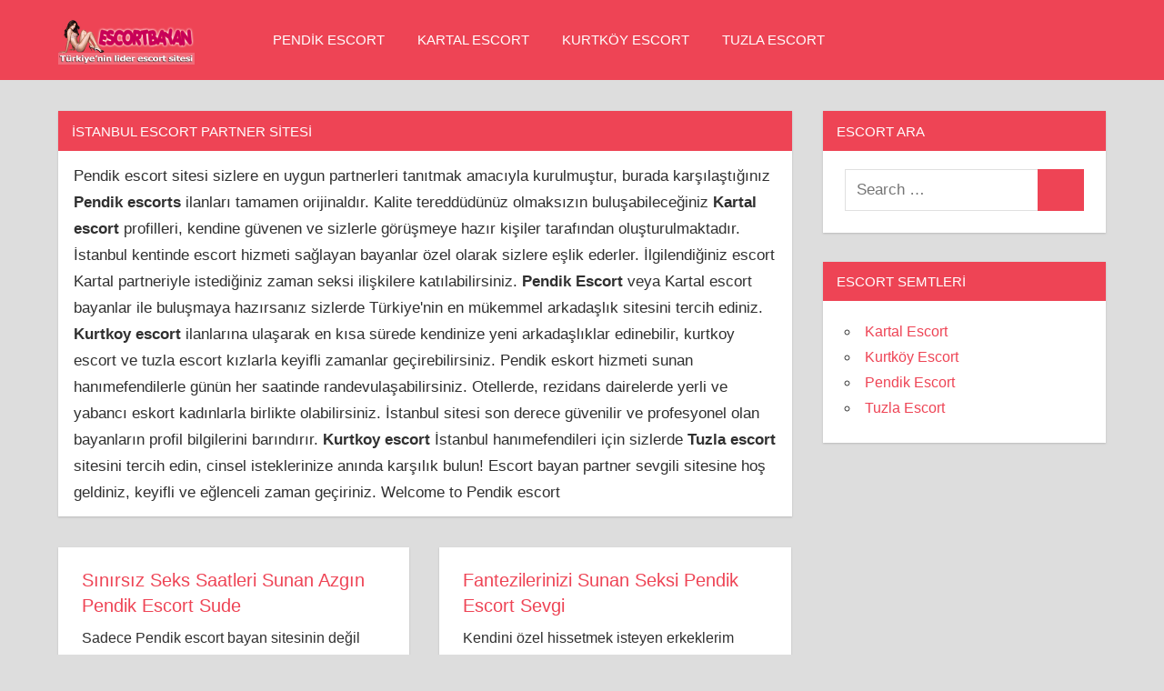

--- FILE ---
content_type: text/html; charset=UTF-8
request_url: http://haz.escortgsm.com/
body_size: 10543
content:
<!DOCTYPE html>
<html dir="ltr" lang="tr"
	prefix="og: https://ogp.me/ns#" >

<head>
<meta charset="UTF-8">
<meta name="viewport" content="width=device-width, initial-scale=1">
<link rel="profile" href="http://gmpg.org/xfn/11">
<link rel="pingback" href="http://www.escortgsm.com/xmlrpc.php">

<title>Pendik Escort • Kartal Escort • Kurtköy Escort • Tuzla Escort</title>

		<!-- All in One SEO 4.2.9 - aioseo.com -->
		<meta name="description" content="Pendik escort bayan kartal escort çıtırları güzel kurtkoy escort kızları ve tuzla escort vip bayan sitesi." />
		<meta name="robots" content="max-image-preview:large" />
		<link rel="canonical" href="https://www.escortgsm.com/" />
		<link rel="next" href="https://www.escortgsm.com/page/2/" />
		<meta name="generator" content="All in One SEO (AIOSEO) 4.2.9 " />
		<meta property="og:locale" content="tr_TR" />
		<meta property="og:site_name" content="istanbul escort •" />
		<meta property="og:type" content="website" />
		<meta property="og:title" content="Pendik Escort • Kartal Escort • Kurtköy Escort • Tuzla Escort" />
		<meta property="og:description" content="Pendik escort bayan kartal escort çıtırları güzel kurtkoy escort kızları ve tuzla escort vip bayan sitesi." />
		<meta property="og:url" content="https://www.escortgsm.com/" />
		<meta name="twitter:card" content="summary" />
		<meta name="twitter:site" content="@escortgsm" />
		<meta name="twitter:title" content="Pendik Escort • Kartal Escort • Kurtköy Escort • Tuzla Escort" />
		<meta name="twitter:description" content="Pendik escort bayan kartal escort çıtırları güzel kurtkoy escort kızları ve tuzla escort vip bayan sitesi." />
		<meta name="google" content="nositelinkssearchbox" />
		<script type="application/ld+json" class="aioseo-schema">
			{"@context":"https:\/\/schema.org","@graph":[{"@type":"BreadcrumbList","@id":"https:\/\/www.escortgsm.com\/#breadcrumblist","itemListElement":[{"@type":"ListItem","@id":"https:\/\/www.escortgsm.com\/#listItem","position":1,"item":{"@type":"WebPage","@id":"https:\/\/www.escortgsm.com\/","name":"Ev","description":"Pendik escort bayan kartal escort \u00e7\u0131t\u0131rlar\u0131 g\u00fczel kurtkoy escort k\u0131zlar\u0131 ve tuzla escort vip bayan sitesi.","url":"https:\/\/www.escortgsm.com\/"}}]},{"@type":"CollectionPage","@id":"https:\/\/www.escortgsm.com\/#collectionpage","url":"https:\/\/www.escortgsm.com\/","name":"Pendik Escort \u2022 Kartal Escort \u2022 Kurtk\u00f6y Escort \u2022 Tuzla Escort","description":"Pendik escort bayan kartal escort \u00e7\u0131t\u0131rlar\u0131 g\u00fczel kurtkoy escort k\u0131zlar\u0131 ve tuzla escort vip bayan sitesi.","inLanguage":"tr-TR","isPartOf":{"@id":"https:\/\/www.escortgsm.com\/#website"},"breadcrumb":{"@id":"https:\/\/www.escortgsm.com\/#breadcrumblist"},"about":{"@id":"https:\/\/www.escortgsm.com\/#organization"}},{"@type":"Organization","@id":"https:\/\/www.escortgsm.com\/#organization","name":"Escort Bayan","url":"https:\/\/www.escortgsm.com\/","logo":{"@type":"ImageObject","url":"https:\/\/www.escortgsm.com\/wp-content\/uploads\/2023\/01\/escortbayan.png","@id":"https:\/\/www.escortgsm.com\/#organizationLogo","width":300,"height":100},"image":{"@id":"https:\/\/www.escortgsm.com\/#organizationLogo"},"sameAs":["https:\/\/facebook.com\/escortgsm","https:\/\/twitter.com\/escortgsm","https:\/\/instagram.com\/escortgsm","https:\/\/pinterest.com\/escortgsm","https:\/\/youtube.com\/escortgsm","https:\/\/linkedin.com\/in\/escortgsm","https:\/\/tumblr.com\/escortgsm","https:\/\/yelp.com\/biz\/escortgsm","https:\/\/soundcloud.com\/escortgsm","https:\/\/en.wikipedia.org\/wiki\/escortgsm","https:\/\/myspace.com\/escortgsm"]},{"@type":"WebSite","@id":"https:\/\/www.escortgsm.com\/#website","url":"https:\/\/www.escortgsm.com\/","name":"Escort Bayan","inLanguage":"tr-TR","publisher":{"@id":"https:\/\/www.escortgsm.com\/#organization"}}]}
		</script>
		<!-- All in One SEO -->

<link rel='dns-prefetch' href='//www.escortgsm.com' />
<link rel="alternate" type="application/rss+xml" title="istanbul escort &raquo; beslemesi" href="https://www.escortgsm.com/feed/" />
<link rel="alternate" type="application/rss+xml" title="istanbul escort &raquo; yorum beslemesi" href="https://www.escortgsm.com/comments/feed/" />
<script type="text/javascript">
window._wpemojiSettings = {"baseUrl":"https:\/\/s.w.org\/images\/core\/emoji\/14.0.0\/72x72\/","ext":".png","svgUrl":"https:\/\/s.w.org\/images\/core\/emoji\/14.0.0\/svg\/","svgExt":".svg","source":{"concatemoji":"http:\/\/www.escortgsm.com\/wp-includes\/js\/wp-emoji-release.min.js?ver=6.1.9"}};
/*! This file is auto-generated */
!function(e,a,t){var n,r,o,i=a.createElement("canvas"),p=i.getContext&&i.getContext("2d");function s(e,t){var a=String.fromCharCode,e=(p.clearRect(0,0,i.width,i.height),p.fillText(a.apply(this,e),0,0),i.toDataURL());return p.clearRect(0,0,i.width,i.height),p.fillText(a.apply(this,t),0,0),e===i.toDataURL()}function c(e){var t=a.createElement("script");t.src=e,t.defer=t.type="text/javascript",a.getElementsByTagName("head")[0].appendChild(t)}for(o=Array("flag","emoji"),t.supports={everything:!0,everythingExceptFlag:!0},r=0;r<o.length;r++)t.supports[o[r]]=function(e){if(p&&p.fillText)switch(p.textBaseline="top",p.font="600 32px Arial",e){case"flag":return s([127987,65039,8205,9895,65039],[127987,65039,8203,9895,65039])?!1:!s([55356,56826,55356,56819],[55356,56826,8203,55356,56819])&&!s([55356,57332,56128,56423,56128,56418,56128,56421,56128,56430,56128,56423,56128,56447],[55356,57332,8203,56128,56423,8203,56128,56418,8203,56128,56421,8203,56128,56430,8203,56128,56423,8203,56128,56447]);case"emoji":return!s([129777,127995,8205,129778,127999],[129777,127995,8203,129778,127999])}return!1}(o[r]),t.supports.everything=t.supports.everything&&t.supports[o[r]],"flag"!==o[r]&&(t.supports.everythingExceptFlag=t.supports.everythingExceptFlag&&t.supports[o[r]]);t.supports.everythingExceptFlag=t.supports.everythingExceptFlag&&!t.supports.flag,t.DOMReady=!1,t.readyCallback=function(){t.DOMReady=!0},t.supports.everything||(n=function(){t.readyCallback()},a.addEventListener?(a.addEventListener("DOMContentLoaded",n,!1),e.addEventListener("load",n,!1)):(e.attachEvent("onload",n),a.attachEvent("onreadystatechange",function(){"complete"===a.readyState&&t.readyCallback()})),(e=t.source||{}).concatemoji?c(e.concatemoji):e.wpemoji&&e.twemoji&&(c(e.twemoji),c(e.wpemoji)))}(window,document,window._wpemojiSettings);
</script>
<style type="text/css">
img.wp-smiley,
img.emoji {
	display: inline !important;
	border: none !important;
	box-shadow: none !important;
	height: 1em !important;
	width: 1em !important;
	margin: 0 0.07em !important;
	vertical-align: -0.1em !important;
	background: none !important;
	padding: 0 !important;
}
</style>
	<link rel='stylesheet' id='napoli-theme-fonts-css' href='http://www.escortgsm.com/wp-content/fonts/5d82bc6be511ce8a2b0a181540bb7801.css?ver=20201110' type='text/css' media='all' />
<link rel='stylesheet' id='wp-block-library-css' href='http://www.escortgsm.com/wp-includes/css/dist/block-library/style.min.css?ver=6.1.9' type='text/css' media='all' />
<link rel='stylesheet' id='classic-theme-styles-css' href='http://www.escortgsm.com/wp-includes/css/classic-themes.min.css?ver=1' type='text/css' media='all' />
<style id='global-styles-inline-css' type='text/css'>
body{--wp--preset--color--black: #000000;--wp--preset--color--cyan-bluish-gray: #abb8c3;--wp--preset--color--white: #ffffff;--wp--preset--color--pale-pink: #f78da7;--wp--preset--color--vivid-red: #cf2e2e;--wp--preset--color--luminous-vivid-orange: #ff6900;--wp--preset--color--luminous-vivid-amber: #fcb900;--wp--preset--color--light-green-cyan: #7bdcb5;--wp--preset--color--vivid-green-cyan: #00d084;--wp--preset--color--pale-cyan-blue: #8ed1fc;--wp--preset--color--vivid-cyan-blue: #0693e3;--wp--preset--color--vivid-purple: #9b51e0;--wp--preset--color--primary: #ee4455;--wp--preset--color--secondary: #d52b3c;--wp--preset--color--tertiary: #bb1122;--wp--preset--color--accent: #4466ee;--wp--preset--color--highlight: #eee644;--wp--preset--color--light-gray: #e0e0e0;--wp--preset--color--gray: #999999;--wp--preset--color--dark-gray: #303030;--wp--preset--gradient--vivid-cyan-blue-to-vivid-purple: linear-gradient(135deg,rgba(6,147,227,1) 0%,rgb(155,81,224) 100%);--wp--preset--gradient--light-green-cyan-to-vivid-green-cyan: linear-gradient(135deg,rgb(122,220,180) 0%,rgb(0,208,130) 100%);--wp--preset--gradient--luminous-vivid-amber-to-luminous-vivid-orange: linear-gradient(135deg,rgba(252,185,0,1) 0%,rgba(255,105,0,1) 100%);--wp--preset--gradient--luminous-vivid-orange-to-vivid-red: linear-gradient(135deg,rgba(255,105,0,1) 0%,rgb(207,46,46) 100%);--wp--preset--gradient--very-light-gray-to-cyan-bluish-gray: linear-gradient(135deg,rgb(238,238,238) 0%,rgb(169,184,195) 100%);--wp--preset--gradient--cool-to-warm-spectrum: linear-gradient(135deg,rgb(74,234,220) 0%,rgb(151,120,209) 20%,rgb(207,42,186) 40%,rgb(238,44,130) 60%,rgb(251,105,98) 80%,rgb(254,248,76) 100%);--wp--preset--gradient--blush-light-purple: linear-gradient(135deg,rgb(255,206,236) 0%,rgb(152,150,240) 100%);--wp--preset--gradient--blush-bordeaux: linear-gradient(135deg,rgb(254,205,165) 0%,rgb(254,45,45) 50%,rgb(107,0,62) 100%);--wp--preset--gradient--luminous-dusk: linear-gradient(135deg,rgb(255,203,112) 0%,rgb(199,81,192) 50%,rgb(65,88,208) 100%);--wp--preset--gradient--pale-ocean: linear-gradient(135deg,rgb(255,245,203) 0%,rgb(182,227,212) 50%,rgb(51,167,181) 100%);--wp--preset--gradient--electric-grass: linear-gradient(135deg,rgb(202,248,128) 0%,rgb(113,206,126) 100%);--wp--preset--gradient--midnight: linear-gradient(135deg,rgb(2,3,129) 0%,rgb(40,116,252) 100%);--wp--preset--duotone--dark-grayscale: url('#wp-duotone-dark-grayscale');--wp--preset--duotone--grayscale: url('#wp-duotone-grayscale');--wp--preset--duotone--purple-yellow: url('#wp-duotone-purple-yellow');--wp--preset--duotone--blue-red: url('#wp-duotone-blue-red');--wp--preset--duotone--midnight: url('#wp-duotone-midnight');--wp--preset--duotone--magenta-yellow: url('#wp-duotone-magenta-yellow');--wp--preset--duotone--purple-green: url('#wp-duotone-purple-green');--wp--preset--duotone--blue-orange: url('#wp-duotone-blue-orange');--wp--preset--font-size--small: 13px;--wp--preset--font-size--medium: 20px;--wp--preset--font-size--large: 36px;--wp--preset--font-size--x-large: 42px;--wp--preset--spacing--20: 0.44rem;--wp--preset--spacing--30: 0.67rem;--wp--preset--spacing--40: 1rem;--wp--preset--spacing--50: 1.5rem;--wp--preset--spacing--60: 2.25rem;--wp--preset--spacing--70: 3.38rem;--wp--preset--spacing--80: 5.06rem;}:where(.is-layout-flex){gap: 0.5em;}body .is-layout-flow > .alignleft{float: left;margin-inline-start: 0;margin-inline-end: 2em;}body .is-layout-flow > .alignright{float: right;margin-inline-start: 2em;margin-inline-end: 0;}body .is-layout-flow > .aligncenter{margin-left: auto !important;margin-right: auto !important;}body .is-layout-constrained > .alignleft{float: left;margin-inline-start: 0;margin-inline-end: 2em;}body .is-layout-constrained > .alignright{float: right;margin-inline-start: 2em;margin-inline-end: 0;}body .is-layout-constrained > .aligncenter{margin-left: auto !important;margin-right: auto !important;}body .is-layout-constrained > :where(:not(.alignleft):not(.alignright):not(.alignfull)){max-width: var(--wp--style--global--content-size);margin-left: auto !important;margin-right: auto !important;}body .is-layout-constrained > .alignwide{max-width: var(--wp--style--global--wide-size);}body .is-layout-flex{display: flex;}body .is-layout-flex{flex-wrap: wrap;align-items: center;}body .is-layout-flex > *{margin: 0;}:where(.wp-block-columns.is-layout-flex){gap: 2em;}.has-black-color{color: var(--wp--preset--color--black) !important;}.has-cyan-bluish-gray-color{color: var(--wp--preset--color--cyan-bluish-gray) !important;}.has-white-color{color: var(--wp--preset--color--white) !important;}.has-pale-pink-color{color: var(--wp--preset--color--pale-pink) !important;}.has-vivid-red-color{color: var(--wp--preset--color--vivid-red) !important;}.has-luminous-vivid-orange-color{color: var(--wp--preset--color--luminous-vivid-orange) !important;}.has-luminous-vivid-amber-color{color: var(--wp--preset--color--luminous-vivid-amber) !important;}.has-light-green-cyan-color{color: var(--wp--preset--color--light-green-cyan) !important;}.has-vivid-green-cyan-color{color: var(--wp--preset--color--vivid-green-cyan) !important;}.has-pale-cyan-blue-color{color: var(--wp--preset--color--pale-cyan-blue) !important;}.has-vivid-cyan-blue-color{color: var(--wp--preset--color--vivid-cyan-blue) !important;}.has-vivid-purple-color{color: var(--wp--preset--color--vivid-purple) !important;}.has-black-background-color{background-color: var(--wp--preset--color--black) !important;}.has-cyan-bluish-gray-background-color{background-color: var(--wp--preset--color--cyan-bluish-gray) !important;}.has-white-background-color{background-color: var(--wp--preset--color--white) !important;}.has-pale-pink-background-color{background-color: var(--wp--preset--color--pale-pink) !important;}.has-vivid-red-background-color{background-color: var(--wp--preset--color--vivid-red) !important;}.has-luminous-vivid-orange-background-color{background-color: var(--wp--preset--color--luminous-vivid-orange) !important;}.has-luminous-vivid-amber-background-color{background-color: var(--wp--preset--color--luminous-vivid-amber) !important;}.has-light-green-cyan-background-color{background-color: var(--wp--preset--color--light-green-cyan) !important;}.has-vivid-green-cyan-background-color{background-color: var(--wp--preset--color--vivid-green-cyan) !important;}.has-pale-cyan-blue-background-color{background-color: var(--wp--preset--color--pale-cyan-blue) !important;}.has-vivid-cyan-blue-background-color{background-color: var(--wp--preset--color--vivid-cyan-blue) !important;}.has-vivid-purple-background-color{background-color: var(--wp--preset--color--vivid-purple) !important;}.has-black-border-color{border-color: var(--wp--preset--color--black) !important;}.has-cyan-bluish-gray-border-color{border-color: var(--wp--preset--color--cyan-bluish-gray) !important;}.has-white-border-color{border-color: var(--wp--preset--color--white) !important;}.has-pale-pink-border-color{border-color: var(--wp--preset--color--pale-pink) !important;}.has-vivid-red-border-color{border-color: var(--wp--preset--color--vivid-red) !important;}.has-luminous-vivid-orange-border-color{border-color: var(--wp--preset--color--luminous-vivid-orange) !important;}.has-luminous-vivid-amber-border-color{border-color: var(--wp--preset--color--luminous-vivid-amber) !important;}.has-light-green-cyan-border-color{border-color: var(--wp--preset--color--light-green-cyan) !important;}.has-vivid-green-cyan-border-color{border-color: var(--wp--preset--color--vivid-green-cyan) !important;}.has-pale-cyan-blue-border-color{border-color: var(--wp--preset--color--pale-cyan-blue) !important;}.has-vivid-cyan-blue-border-color{border-color: var(--wp--preset--color--vivid-cyan-blue) !important;}.has-vivid-purple-border-color{border-color: var(--wp--preset--color--vivid-purple) !important;}.has-vivid-cyan-blue-to-vivid-purple-gradient-background{background: var(--wp--preset--gradient--vivid-cyan-blue-to-vivid-purple) !important;}.has-light-green-cyan-to-vivid-green-cyan-gradient-background{background: var(--wp--preset--gradient--light-green-cyan-to-vivid-green-cyan) !important;}.has-luminous-vivid-amber-to-luminous-vivid-orange-gradient-background{background: var(--wp--preset--gradient--luminous-vivid-amber-to-luminous-vivid-orange) !important;}.has-luminous-vivid-orange-to-vivid-red-gradient-background{background: var(--wp--preset--gradient--luminous-vivid-orange-to-vivid-red) !important;}.has-very-light-gray-to-cyan-bluish-gray-gradient-background{background: var(--wp--preset--gradient--very-light-gray-to-cyan-bluish-gray) !important;}.has-cool-to-warm-spectrum-gradient-background{background: var(--wp--preset--gradient--cool-to-warm-spectrum) !important;}.has-blush-light-purple-gradient-background{background: var(--wp--preset--gradient--blush-light-purple) !important;}.has-blush-bordeaux-gradient-background{background: var(--wp--preset--gradient--blush-bordeaux) !important;}.has-luminous-dusk-gradient-background{background: var(--wp--preset--gradient--luminous-dusk) !important;}.has-pale-ocean-gradient-background{background: var(--wp--preset--gradient--pale-ocean) !important;}.has-electric-grass-gradient-background{background: var(--wp--preset--gradient--electric-grass) !important;}.has-midnight-gradient-background{background: var(--wp--preset--gradient--midnight) !important;}.has-small-font-size{font-size: var(--wp--preset--font-size--small) !important;}.has-medium-font-size{font-size: var(--wp--preset--font-size--medium) !important;}.has-large-font-size{font-size: var(--wp--preset--font-size--large) !important;}.has-x-large-font-size{font-size: var(--wp--preset--font-size--x-large) !important;}
.wp-block-navigation a:where(:not(.wp-element-button)){color: inherit;}
:where(.wp-block-columns.is-layout-flex){gap: 2em;}
.wp-block-pullquote{font-size: 1.5em;line-height: 1.6;}
</style>
<link rel='stylesheet' id='napoli-stylesheet-css' href='http://www.escortgsm.com/wp-content/themes/napoli/style.css?ver=2.2.9' type='text/css' media='all' />
<style id='napoli-stylesheet-inline-css' type='text/css'>
.site-title, .site-description { position: absolute; clip: rect(1px, 1px, 1px, 1px); width: 1px; height: 1px; overflow: hidden; }
.site-branding .custom-logo { width: 150px; }
</style>
<link rel='stylesheet' id='napoli-safari-flexbox-fixes-css' href='http://www.escortgsm.com/wp-content/themes/napoli/assets/css/safari-flexbox-fixes.css?ver=20200420' type='text/css' media='all' />
<!--[if lt IE 9]>
<script type='text/javascript' src='http://www.escortgsm.com/wp-content/themes/napoli/assets/js/html5shiv.min.js?ver=3.7.3' id='html5shiv-js'></script>
<![endif]-->
<script type='text/javascript' src='http://www.escortgsm.com/wp-content/themes/napoli/assets/js/svgxuse.min.js?ver=1.2.6' id='svgxuse-js'></script>
<link rel="https://api.w.org/" href="https://www.escortgsm.com/wp-json/" /><link rel="EditURI" type="application/rsd+xml" title="RSD" href="https://www.escortgsm.com/xmlrpc.php?rsd" />
<link rel="wlwmanifest" type="application/wlwmanifest+xml" href="http://www.escortgsm.com/wp-includes/wlwmanifest.xml" />
<meta name="generator" content="WordPress 6.1.9" />
			<link rel="amphtml" href="http://haz.escortgsm.com/amp/"/>
			<link rel="icon" href="https://www.escortgsm.com/wp-content/uploads/2023/01/cropped-favi-32x32.png" sizes="32x32" />
<link rel="icon" href="https://www.escortgsm.com/wp-content/uploads/2023/01/cropped-favi-192x192.png" sizes="192x192" />
<link rel="apple-touch-icon" href="https://www.escortgsm.com/wp-content/uploads/2023/01/cropped-favi-180x180.png" />
<meta name="msapplication-TileImage" content="https://www.escortgsm.com/wp-content/uploads/2023/01/cropped-favi-270x270.png" />
</head>

<body class="home blog wp-custom-logo wp-embed-responsive post-layout-two-columns post-layout-columns">
<svg xmlns="http://www.w3.org/2000/svg" viewBox="0 0 0 0" width="0" height="0" focusable="false" role="none" style="visibility: hidden; position: absolute; left: -9999px; overflow: hidden;" ><defs><filter id="wp-duotone-dark-grayscale"><feColorMatrix color-interpolation-filters="sRGB" type="matrix" values=" .299 .587 .114 0 0 .299 .587 .114 0 0 .299 .587 .114 0 0 .299 .587 .114 0 0 " /><feComponentTransfer color-interpolation-filters="sRGB" ><feFuncR type="table" tableValues="0 0.49803921568627" /><feFuncG type="table" tableValues="0 0.49803921568627" /><feFuncB type="table" tableValues="0 0.49803921568627" /><feFuncA type="table" tableValues="1 1" /></feComponentTransfer><feComposite in2="SourceGraphic" operator="in" /></filter></defs></svg><svg xmlns="http://www.w3.org/2000/svg" viewBox="0 0 0 0" width="0" height="0" focusable="false" role="none" style="visibility: hidden; position: absolute; left: -9999px; overflow: hidden;" ><defs><filter id="wp-duotone-grayscale"><feColorMatrix color-interpolation-filters="sRGB" type="matrix" values=" .299 .587 .114 0 0 .299 .587 .114 0 0 .299 .587 .114 0 0 .299 .587 .114 0 0 " /><feComponentTransfer color-interpolation-filters="sRGB" ><feFuncR type="table" tableValues="0 1" /><feFuncG type="table" tableValues="0 1" /><feFuncB type="table" tableValues="0 1" /><feFuncA type="table" tableValues="1 1" /></feComponentTransfer><feComposite in2="SourceGraphic" operator="in" /></filter></defs></svg><svg xmlns="http://www.w3.org/2000/svg" viewBox="0 0 0 0" width="0" height="0" focusable="false" role="none" style="visibility: hidden; position: absolute; left: -9999px; overflow: hidden;" ><defs><filter id="wp-duotone-purple-yellow"><feColorMatrix color-interpolation-filters="sRGB" type="matrix" values=" .299 .587 .114 0 0 .299 .587 .114 0 0 .299 .587 .114 0 0 .299 .587 .114 0 0 " /><feComponentTransfer color-interpolation-filters="sRGB" ><feFuncR type="table" tableValues="0.54901960784314 0.98823529411765" /><feFuncG type="table" tableValues="0 1" /><feFuncB type="table" tableValues="0.71764705882353 0.25490196078431" /><feFuncA type="table" tableValues="1 1" /></feComponentTransfer><feComposite in2="SourceGraphic" operator="in" /></filter></defs></svg><svg xmlns="http://www.w3.org/2000/svg" viewBox="0 0 0 0" width="0" height="0" focusable="false" role="none" style="visibility: hidden; position: absolute; left: -9999px; overflow: hidden;" ><defs><filter id="wp-duotone-blue-red"><feColorMatrix color-interpolation-filters="sRGB" type="matrix" values=" .299 .587 .114 0 0 .299 .587 .114 0 0 .299 .587 .114 0 0 .299 .587 .114 0 0 " /><feComponentTransfer color-interpolation-filters="sRGB" ><feFuncR type="table" tableValues="0 1" /><feFuncG type="table" tableValues="0 0.27843137254902" /><feFuncB type="table" tableValues="0.5921568627451 0.27843137254902" /><feFuncA type="table" tableValues="1 1" /></feComponentTransfer><feComposite in2="SourceGraphic" operator="in" /></filter></defs></svg><svg xmlns="http://www.w3.org/2000/svg" viewBox="0 0 0 0" width="0" height="0" focusable="false" role="none" style="visibility: hidden; position: absolute; left: -9999px; overflow: hidden;" ><defs><filter id="wp-duotone-midnight"><feColorMatrix color-interpolation-filters="sRGB" type="matrix" values=" .299 .587 .114 0 0 .299 .587 .114 0 0 .299 .587 .114 0 0 .299 .587 .114 0 0 " /><feComponentTransfer color-interpolation-filters="sRGB" ><feFuncR type="table" tableValues="0 0" /><feFuncG type="table" tableValues="0 0.64705882352941" /><feFuncB type="table" tableValues="0 1" /><feFuncA type="table" tableValues="1 1" /></feComponentTransfer><feComposite in2="SourceGraphic" operator="in" /></filter></defs></svg><svg xmlns="http://www.w3.org/2000/svg" viewBox="0 0 0 0" width="0" height="0" focusable="false" role="none" style="visibility: hidden; position: absolute; left: -9999px; overflow: hidden;" ><defs><filter id="wp-duotone-magenta-yellow"><feColorMatrix color-interpolation-filters="sRGB" type="matrix" values=" .299 .587 .114 0 0 .299 .587 .114 0 0 .299 .587 .114 0 0 .299 .587 .114 0 0 " /><feComponentTransfer color-interpolation-filters="sRGB" ><feFuncR type="table" tableValues="0.78039215686275 1" /><feFuncG type="table" tableValues="0 0.94901960784314" /><feFuncB type="table" tableValues="0.35294117647059 0.47058823529412" /><feFuncA type="table" tableValues="1 1" /></feComponentTransfer><feComposite in2="SourceGraphic" operator="in" /></filter></defs></svg><svg xmlns="http://www.w3.org/2000/svg" viewBox="0 0 0 0" width="0" height="0" focusable="false" role="none" style="visibility: hidden; position: absolute; left: -9999px; overflow: hidden;" ><defs><filter id="wp-duotone-purple-green"><feColorMatrix color-interpolation-filters="sRGB" type="matrix" values=" .299 .587 .114 0 0 .299 .587 .114 0 0 .299 .587 .114 0 0 .299 .587 .114 0 0 " /><feComponentTransfer color-interpolation-filters="sRGB" ><feFuncR type="table" tableValues="0.65098039215686 0.40392156862745" /><feFuncG type="table" tableValues="0 1" /><feFuncB type="table" tableValues="0.44705882352941 0.4" /><feFuncA type="table" tableValues="1 1" /></feComponentTransfer><feComposite in2="SourceGraphic" operator="in" /></filter></defs></svg><svg xmlns="http://www.w3.org/2000/svg" viewBox="0 0 0 0" width="0" height="0" focusable="false" role="none" style="visibility: hidden; position: absolute; left: -9999px; overflow: hidden;" ><defs><filter id="wp-duotone-blue-orange"><feColorMatrix color-interpolation-filters="sRGB" type="matrix" values=" .299 .587 .114 0 0 .299 .587 .114 0 0 .299 .587 .114 0 0 .299 .587 .114 0 0 " /><feComponentTransfer color-interpolation-filters="sRGB" ><feFuncR type="table" tableValues="0.098039215686275 1" /><feFuncG type="table" tableValues="0 0.66274509803922" /><feFuncB type="table" tableValues="0.84705882352941 0.41960784313725" /><feFuncA type="table" tableValues="1 1" /></feComponentTransfer><feComposite in2="SourceGraphic" operator="in" /></filter></defs></svg>
	
	<div id="page" class="hfeed site">

		<a class="skip-link screen-reader-text" href="#content">Skip to content</a>

		
		<header id="masthead" class="site-header clearfix" role="banner">

			<div class="header-main container clearfix">

				<div id="logo" class="site-branding clearfix">

					<a href="https://www.escortgsm.com/" class="custom-logo-link" rel="home" aria-current="page"><img width="300" height="100" src="https://www.escortgsm.com/wp-content/uploads/2023/01/escortbayan.png" class="custom-logo" alt="istanbul escort" decoding="async" /></a>					
			<h1 class="site-title"><a href="https://www.escortgsm.com/" rel="home">istanbul escort</a></h1>

							
				</div><!-- .site-branding -->

				

	<button class="mobile-menu-toggle menu-toggle" aria-controls="primary-menu" aria-expanded="false" >
		<svg class="icon icon-menu" aria-hidden="true" role="img"> <use xlink:href="http://www.escortgsm.com/wp-content/themes/napoli/assets/icons/genericons-neue.svg#menu"></use> </svg><svg class="icon icon-close" aria-hidden="true" role="img"> <use xlink:href="http://www.escortgsm.com/wp-content/themes/napoli/assets/icons/genericons-neue.svg#close"></use> </svg>		<span class="menu-toggle-text screen-reader-text">Menu</span>
	</button>



	<div class="primary-navigation" >

		
			<nav id="site-navigation" class="main-navigation" role="navigation" aria-label="Primary Menu">

				<ul id="primary-menu" class="menu"><li id="menu-item-12" class="menu-item menu-item-type-taxonomy menu-item-object-category menu-item-12"><a href="https://www.escortgsm.com/kategori/pendik-escort/">Pendik Escort</a></li>
<li id="menu-item-10" class="menu-item menu-item-type-taxonomy menu-item-object-category menu-item-10"><a href="https://www.escortgsm.com/kategori/kartal-escort/">Kartal Escort</a></li>
<li id="menu-item-11" class="menu-item menu-item-type-taxonomy menu-item-object-category menu-item-11"><a href="https://www.escortgsm.com/kategori/kurtkoy-escort/">Kurtköy Escort</a></li>
<li id="menu-item-13" class="menu-item menu-item-type-taxonomy menu-item-object-category menu-item-13"><a href="https://www.escortgsm.com/kategori/tuzla-escort/">Tuzla Escort</a></li>
</ul>			</nav><!-- #site-navigation -->

		
		
	</div><!-- .primary-navigation -->



			</div><!-- .header-main -->

			
		</header><!-- #masthead -->

		
		
		
		<div id="content" class="site-content container clearfix">

	<section id="primary" class="content-archive content-area">
		<main id="main" class="site-main" role="main">

			
			<header class="page-header blog-header clearfix">

				
					<h2 class="archive-title blog-title">İstanbul Escort Partner Sitesi</h2>

				
					<div class="blog-description">Pendik escort sitesi sizlere en uygun partnerleri tanıtmak amacıyla kurulmuştur, burada karşılaştığınız <strong>Pendik escorts</strong> ilanları tamamen orijinaldır. Kalite tereddüdünüz olmaksızın buluşabileceğiniz <strong>Kartal escort</strong> profilleri, kendine güvenen ve sizlerle görüşmeye hazır kişiler tarafından oluşturulmaktadır. İstanbul kentinde escort hizmeti sağlayan bayanlar özel olarak sizlere eşlik ederler. İlgilendiğiniz escort Kartal partneriyle istediğiniz zaman seksi ilişkilere katılabilirsiniz. <strong>Pendik Escort</strong> veya Kartal escort bayanlar ile buluşmaya hazırsanız sizlerde Türkiye'nin en mükemmel arkadaşlık sitesini tercih ediniz. <strong>Kurtkoy escort</strong> ilanlarına ulaşarak en kısa sürede kendinize yeni arkadaşlıklar edinebilir, kurtkoy escort ve tuzla escort kızlarla keyifli zamanlar geçirebilirsiniz. Pendik eskort hizmeti sunan hanımefendilerle günün her saatinde randevulaşabilirsiniz. Otellerde, rezidans dairelerde yerli ve yabancı eskort kadınlarla birlikte olabilirsiniz. İstanbul sitesi son derece güvenilir ve profesyonel olan bayanların profil bilgilerini barındırır. <strong>Kurtkoy escort</strong> İstanbul hanımefendileri için sizlerde <strong>Tuzla escort</strong> sitesini tercih edin, cinsel isteklerinize anında karşılık bulun! Escort bayan partner sevgili sitesine hoş geldiniz, keyifli ve eğlenceli zaman geçiriniz. Welcome to Pendik escort</div>

				
			</header>

		
				<div id="post-wrapper" class="post-wrapper clearfix">

					
<div class="post-column clearfix">

	<article id="post-2810" class="post-2810 post type-post status-publish format-standard hentry category-pendik-escort">

		
		<div class="post-content clearfix">

			<header class="entry-header">

				<h2 class="entry-title"><a href="https://www.escortgsm.com/sinirsiz-seks-saatleri-sunan-azgin-pendik-escort-sude/" rel="bookmark">Sınırsız Seks Saatleri Sunan Azgın Pendik Escort Sude</a></h2>
			</header><!-- .entry-header -->

			<div class="entry-content entry-excerpt clearfix">

				<p>Sadece Pendik escort bayan sitesinin değil   Anadolu Yakası’nın en seksi ve güzel ateşli üniversiteli dip oral seks yapan sarışın kızı Sude ben.  <span class="more-text">&hellip;</span></p>

			</div><!-- .entry-content -->

		</div>

		<div class="entry-meta clearfix"><span class="meta-date"><svg class="icon icon-day" aria-hidden="true" role="img"> <use xlink:href="http://www.escortgsm.com/wp-content/themes/napoli/assets/icons/genericons-neue.svg#day"></use> </svg><a href="https://www.escortgsm.com/sinirsiz-seks-saatleri-sunan-azgin-pendik-escort-sude/" title="02:00" rel="bookmark"><time class="entry-date published updated" datetime="2022-12-29T02:00:48+00:00">29 Aralık 2022</time></a></span><span class="meta-author"> <svg class="icon icon-edit" aria-hidden="true" role="img"> <use xlink:href="http://www.escortgsm.com/wp-content/themes/napoli/assets/icons/genericons-neue.svg#edit"></use> </svg><span class="author vcard"><a class="url fn n" href="https://www.escortgsm.com/author/admin/" title="View all posts by admin" rel="author">admin</a></span></span></div>
	</article>

</div>

<div class="post-column clearfix">

	<article id="post-2808" class="post-2808 post type-post status-publish format-standard hentry category-pendik-escort">

		
		<div class="post-content clearfix">

			<header class="entry-header">

				<h2 class="entry-title"><a href="https://www.escortgsm.com/fantezilerinizi-sunan-seksi-pendik-escort-sevgi/" rel="bookmark">Fantezilerinizi Sunan Seksi Pendik Escort Sevgi</a></h2>
			</header><!-- .entry-header -->

			<div class="entry-content entry-excerpt clearfix">

				<p>Kendini özel hissetmek isteyen erkeklerim hepinize Merhaba.  Pendik escort bayan sitesinden sizlere seslenen ve sizlerle tanışmak için sabırsızlıkla telefonlarınızı bekleyen ateşli kadınınız <span class="more-text">&hellip;</span></p>

			</div><!-- .entry-content -->

		</div>

		<div class="entry-meta clearfix"><span class="meta-date"><svg class="icon icon-day" aria-hidden="true" role="img"> <use xlink:href="http://www.escortgsm.com/wp-content/themes/napoli/assets/icons/genericons-neue.svg#day"></use> </svg><a href="https://www.escortgsm.com/fantezilerinizi-sunan-seksi-pendik-escort-sevgi/" title="02:00" rel="bookmark"><time class="entry-date published updated" datetime="2022-12-29T02:00:13+00:00">29 Aralık 2022</time></a></span><span class="meta-author"> <svg class="icon icon-edit" aria-hidden="true" role="img"> <use xlink:href="http://www.escortgsm.com/wp-content/themes/napoli/assets/icons/genericons-neue.svg#edit"></use> </svg><span class="author vcard"><a class="url fn n" href="https://www.escortgsm.com/author/admin/" title="View all posts by admin" rel="author">admin</a></span></span></div>
	</article>

</div>

<div class="post-column clearfix">

	<article id="post-2806" class="post-2806 post type-post status-publish format-standard hentry category-pendik-escort">

		
		<div class="post-content clearfix">

			<header class="entry-header">

				<h2 class="entry-title"><a href="https://www.escortgsm.com/tekneye-gelen-seksi-pendik-escort-sinirsiz-damla/" rel="bookmark">Tekneye Gelen Seksi Pendik Escort Sınırsız Damla</a></h2>
			</header><!-- .entry-header -->

			<div class="entry-content entry-excerpt clearfix">

				<p>Benim yakışıklı azgın , seks tutkunu erkeklerim . Pendik escort bayan Damla benim ismim. Sizlere  burada Anadolu yakasının en seksi ve güzel <span class="more-text">&hellip;</span></p>

			</div><!-- .entry-content -->

		</div>

		<div class="entry-meta clearfix"><span class="meta-date"><svg class="icon icon-day" aria-hidden="true" role="img"> <use xlink:href="http://www.escortgsm.com/wp-content/themes/napoli/assets/icons/genericons-neue.svg#day"></use> </svg><a href="https://www.escortgsm.com/tekneye-gelen-seksi-pendik-escort-sinirsiz-damla/" title="01:59" rel="bookmark"><time class="entry-date published updated" datetime="2022-12-29T01:59:52+00:00">29 Aralık 2022</time></a></span><span class="meta-author"> <svg class="icon icon-edit" aria-hidden="true" role="img"> <use xlink:href="http://www.escortgsm.com/wp-content/themes/napoli/assets/icons/genericons-neue.svg#edit"></use> </svg><span class="author vcard"><a class="url fn n" href="https://www.escortgsm.com/author/admin/" title="View all posts by admin" rel="author">admin</a></span></span></div>
	</article>

</div>

<div class="post-column clearfix">

	<article id="post-2802" class="post-2802 post type-post status-publish format-standard hentry category-pendik-escort">

		
		<div class="post-content clearfix">

			<header class="entry-header">

				<h2 class="entry-title"><a href="https://www.escortgsm.com/atesli-pendik-escort-yasemin/" rel="bookmark">Ateşli Pendik Escort Yasemin</a></h2>
			</header><!-- .entry-header -->

			<div class="entry-content entry-excerpt clearfix">

				<p>Pendik escort bayan sitesine hayalleri gerçekleştiren;  Arzu dolu kadını ile tanışmak isteyen Beylere sesleniyorum. Benim adım Yasemin çiçek gibi güzel ve <span class="more-text">&hellip;</span></p>

			</div><!-- .entry-content -->

		</div>

		<div class="entry-meta clearfix"><span class="meta-date"><svg class="icon icon-day" aria-hidden="true" role="img"> <use xlink:href="http://www.escortgsm.com/wp-content/themes/napoli/assets/icons/genericons-neue.svg#day"></use> </svg><a href="https://www.escortgsm.com/atesli-pendik-escort-yasemin/" title="01:58" rel="bookmark"><time class="entry-date published updated" datetime="2022-12-29T01:58:53+00:00">29 Aralık 2022</time></a></span><span class="meta-author"> <svg class="icon icon-edit" aria-hidden="true" role="img"> <use xlink:href="http://www.escortgsm.com/wp-content/themes/napoli/assets/icons/genericons-neue.svg#edit"></use> </svg><span class="author vcard"><a class="url fn n" href="https://www.escortgsm.com/author/admin/" title="View all posts by admin" rel="author">admin</a></span></span></div>
	</article>

</div>

<div class="post-column clearfix">

	<article id="post-2800" class="post-2800 post type-post status-publish format-standard hentry category-pendik-escort">

		
		<div class="post-content clearfix">

			<header class="entry-header">

				<h2 class="entry-title"><a href="https://www.escortgsm.com/pendik-azgin-escort-ruya/" rel="bookmark">Pendik Azgın Escort Rüya</a></h2>
			</header><!-- .entry-header -->

			<div class="entry-content entry-excerpt clearfix">

				<p>Pendik escort bayan olarak sizlere seks hizmeti vermek için buradayım beyler. Beklentilerinizin bir çoğunu karşılayacak olan ateşli bir kadınla beraber <span class="more-text">&hellip;</span></p>

			</div><!-- .entry-content -->

		</div>

		<div class="entry-meta clearfix"><span class="meta-date"><svg class="icon icon-day" aria-hidden="true" role="img"> <use xlink:href="http://www.escortgsm.com/wp-content/themes/napoli/assets/icons/genericons-neue.svg#day"></use> </svg><a href="https://www.escortgsm.com/pendik-azgin-escort-ruya/" title="01:58" rel="bookmark"><time class="entry-date published updated" datetime="2022-12-29T01:58:30+00:00">29 Aralık 2022</time></a></span><span class="meta-author"> <svg class="icon icon-edit" aria-hidden="true" role="img"> <use xlink:href="http://www.escortgsm.com/wp-content/themes/napoli/assets/icons/genericons-neue.svg#edit"></use> </svg><span class="author vcard"><a class="url fn n" href="https://www.escortgsm.com/author/admin/" title="View all posts by admin" rel="author">admin</a></span></span></div>
	</article>

</div>

<div class="post-column clearfix">

	<article id="post-2798" class="post-2798 post type-post status-publish format-standard hentry category-pendik-escort">

		
		<div class="post-content clearfix">

			<header class="entry-header">

				<h2 class="entry-title"><a href="https://www.escortgsm.com/pendik-zevkin-dibine-vuran-escort/" rel="bookmark">Pendik Zevkin Dibine Vuran Escort</a></h2>
			</header><!-- .entry-header -->

			<div class="entry-content entry-excerpt clearfix">

				<p>Pendik escort partner olarak sizlere iyi bir deneyim yaşama imkanı veriyorum beyler. Aradığınız gerçek sevgi ve gerçek mutluluğu sizlere sunacak tatlı <span class="more-text">&hellip;</span></p>

			</div><!-- .entry-content -->

		</div>

		<div class="entry-meta clearfix"><span class="meta-date"><svg class="icon icon-day" aria-hidden="true" role="img"> <use xlink:href="http://www.escortgsm.com/wp-content/themes/napoli/assets/icons/genericons-neue.svg#day"></use> </svg><a href="https://www.escortgsm.com/pendik-zevkin-dibine-vuran-escort/" title="01:58" rel="bookmark"><time class="entry-date published updated" datetime="2022-12-29T01:58:01+00:00">29 Aralık 2022</time></a></span><span class="meta-author"> <svg class="icon icon-edit" aria-hidden="true" role="img"> <use xlink:href="http://www.escortgsm.com/wp-content/themes/napoli/assets/icons/genericons-neue.svg#edit"></use> </svg><span class="author vcard"><a class="url fn n" href="https://www.escortgsm.com/author/admin/" title="View all posts by admin" rel="author">admin</a></span></span></div>
	</article>

</div>

<div class="post-column clearfix">

	<article id="post-2796" class="post-2796 post type-post status-publish format-standard hentry category-pendik-escort">

		
		<div class="post-content clearfix">

			<header class="entry-header">

				<h2 class="entry-title"><a href="https://www.escortgsm.com/grup-seks-yapan-pendik-escort-kumsal/" rel="bookmark">Grup Seks Yapan Pendik Escort Kumsal</a></h2>
			</header><!-- .entry-header -->

			<div class="entry-content entry-excerpt clearfix">

				<p>Pendik escort bayan sitesinin tecrübeli ve grup seks konusunda sınır tanımayan,  seks partneri Kumsal ben . Beyler 28 yaşında işinde oldukça <span class="more-text">&hellip;</span></p>

			</div><!-- .entry-content -->

		</div>

		<div class="entry-meta clearfix"><span class="meta-date"><svg class="icon icon-day" aria-hidden="true" role="img"> <use xlink:href="http://www.escortgsm.com/wp-content/themes/napoli/assets/icons/genericons-neue.svg#day"></use> </svg><a href="https://www.escortgsm.com/grup-seks-yapan-pendik-escort-kumsal/" title="01:57" rel="bookmark"><time class="entry-date published updated" datetime="2022-12-29T01:57:31+00:00">29 Aralık 2022</time></a></span><span class="meta-author"> <svg class="icon icon-edit" aria-hidden="true" role="img"> <use xlink:href="http://www.escortgsm.com/wp-content/themes/napoli/assets/icons/genericons-neue.svg#edit"></use> </svg><span class="author vcard"><a class="url fn n" href="https://www.escortgsm.com/author/admin/" title="View all posts by admin" rel="author">admin</a></span></span></div>
	</article>

</div>

<div class="post-column clearfix">

	<article id="post-2794" class="post-2794 post type-post status-publish format-standard hentry category-pendik-escort">

		
		<div class="post-content clearfix">

			<header class="entry-header">

				<h2 class="entry-title"><a href="https://www.escortgsm.com/universiteli-atesli-pendik-escort-nil/" rel="bookmark">Üniversiteli Ateşli Pendik Escort Nil</a></h2>
			</header><!-- .entry-header -->

			<div class="entry-content entry-excerpt clearfix">

				<p>Pendik escort bayan sitesinde seksi ve genç kadınıyla beraber olmak ister misiniz? Oldukça ucuz bir ücret karşılığında en seksi paralı bayanlarla <span class="more-text">&hellip;</span></p>

			</div><!-- .entry-content -->

		</div>

		<div class="entry-meta clearfix"><span class="meta-date"><svg class="icon icon-day" aria-hidden="true" role="img"> <use xlink:href="http://www.escortgsm.com/wp-content/themes/napoli/assets/icons/genericons-neue.svg#day"></use> </svg><a href="https://www.escortgsm.com/universiteli-atesli-pendik-escort-nil/" title="01:56" rel="bookmark"><time class="entry-date published updated" datetime="2022-12-29T01:56:51+00:00">29 Aralık 2022</time></a></span><span class="meta-author"> <svg class="icon icon-edit" aria-hidden="true" role="img"> <use xlink:href="http://www.escortgsm.com/wp-content/themes/napoli/assets/icons/genericons-neue.svg#edit"></use> </svg><span class="author vcard"><a class="url fn n" href="https://www.escortgsm.com/author/admin/" title="View all posts by admin" rel="author">admin</a></span></span></div>
	</article>

</div>

<div class="post-column clearfix">

	<article id="post-2792" class="post-2792 post type-post status-publish format-standard hentry category-pendik-escort">

		
		<div class="post-content clearfix">

			<header class="entry-header">

				<h2 class="entry-title"><a href="https://www.escortgsm.com/pendik-zevke-bogan-atesli-escort/" rel="bookmark">Pendik Zevke Boğan Ateşli Escort</a></h2>
			</header><!-- .entry-header -->

			<div class="entry-content entry-excerpt clearfix">

				<p>Pendik escort bayan piyasasının en gözde ve en seksi kadını olarak sizlere muhteşem bir şekilde hizmet vermeye geldim. En iyisini <span class="more-text">&hellip;</span></p>

			</div><!-- .entry-content -->

		</div>

		<div class="entry-meta clearfix"><span class="meta-date"><svg class="icon icon-day" aria-hidden="true" role="img"> <use xlink:href="http://www.escortgsm.com/wp-content/themes/napoli/assets/icons/genericons-neue.svg#day"></use> </svg><a href="https://www.escortgsm.com/pendik-zevke-bogan-atesli-escort/" title="01:55" rel="bookmark"><time class="entry-date published updated" datetime="2022-12-29T01:55:38+00:00">29 Aralık 2022</time></a></span><span class="meta-author"> <svg class="icon icon-edit" aria-hidden="true" role="img"> <use xlink:href="http://www.escortgsm.com/wp-content/themes/napoli/assets/icons/genericons-neue.svg#edit"></use> </svg><span class="author vcard"><a class="url fn n" href="https://www.escortgsm.com/author/admin/" title="View all posts by admin" rel="author">admin</a></span></span></div>
	</article>

</div>

<div class="post-column clearfix">

	<article id="post-2790" class="post-2790 post type-post status-publish format-standard hentry category-pendik-escort">

		
		<div class="post-content clearfix">

			<header class="entry-header">

				<h2 class="entry-title"><a href="https://www.escortgsm.com/bas-dondurucu-seksi-pendik-escort-seren/" rel="bookmark">Baş Döndürücü Seksi Pendik Escort Seren</a></h2>
			</header><!-- .entry-header -->

			<div class="entry-content entry-excerpt clearfix">

				<p>Hepinize merhaba Pendik escort bayan sitesinin seks yapmayı seven erkekleri. Derinlerinizde iliklerinize kadar fantezilerinizi ve isteklerinizi yaşayabileceğiniz tecrübesi ile başımız döndürecek olan <span class="more-text">&hellip;</span></p>

			</div><!-- .entry-content -->

		</div>

		<div class="entry-meta clearfix"><span class="meta-date"><svg class="icon icon-day" aria-hidden="true" role="img"> <use xlink:href="http://www.escortgsm.com/wp-content/themes/napoli/assets/icons/genericons-neue.svg#day"></use> </svg><a href="https://www.escortgsm.com/bas-dondurucu-seksi-pendik-escort-seren/" title="01:54" rel="bookmark"><time class="entry-date published updated" datetime="2022-12-29T01:54:57+00:00">29 Aralık 2022</time></a></span><span class="meta-author"> <svg class="icon icon-edit" aria-hidden="true" role="img"> <use xlink:href="http://www.escortgsm.com/wp-content/themes/napoli/assets/icons/genericons-neue.svg#edit"></use> </svg><span class="author vcard"><a class="url fn n" href="https://www.escortgsm.com/author/admin/" title="View all posts by admin" rel="author">admin</a></span></span></div>
	</article>

</div>

				</div>

				
	<nav class="navigation pagination" aria-label="Yazılar">
		<h2 class="screen-reader-text">Yazı dolaşımı</h2>
		<div class="nav-links"><span aria-current="page" class="page-numbers current">1</span>
<a class="page-numbers" href="https://www.escortgsm.com/page/2/">2</a>
<a class="page-numbers" href="https://www.escortgsm.com/page/3/">3</a>
<span class="page-numbers dots">&hellip;</span>
<a class="page-numbers" href="https://www.escortgsm.com/page/123/">123</a>
<a class="next page-numbers" href="https://www.escortgsm.com/page/2/"><span class="screen-reader-text">Next Posts</span>&raquo;</a></div>
	</nav>
		</main><!-- #main -->
	</section><!-- #primary -->

	
	<section id="secondary" class="sidebar widget-area clearfix" role="complementary">

		<div class="widget-wrap"><aside id="search-2" class="widget widget_search clearfix"><div class="widget-header"><h3 class="widget-title">Escort Ara</h3></div>
<form role="search" method="get" class="search-form" action="https://www.escortgsm.com/">
	<label>
		<span class="screen-reader-text">Search for:</span>
		<input type="search" class="search-field"
			placeholder="Search &hellip;"
			value="" name="s"
			title="Search for:" />
	</label>
	<button type="submit" class="search-submit">
		<svg class="icon icon-search" aria-hidden="true" role="img"> <use xlink:href="http://www.escortgsm.com/wp-content/themes/napoli/assets/icons/genericons-neue.svg#search"></use> </svg>		<span class="screen-reader-text">Search</span>
	</button>
</form>
</aside></div><div class="widget-wrap"><aside id="categories-2" class="widget widget_categories clearfix"><div class="widget-header"><h3 class="widget-title">Escort Semtleri</h3></div>
			<ul>
					<li class="cat-item cat-item-3"><a href="https://www.escortgsm.com/kategori/kartal-escort/">Kartal Escort</a>
</li>
	<li class="cat-item cat-item-4"><a href="https://www.escortgsm.com/kategori/kurtkoy-escort/">Kurtköy Escort</a>
</li>
	<li class="cat-item cat-item-5"><a href="https://www.escortgsm.com/kategori/pendik-escort/">Pendik Escort</a>
</li>
	<li class="cat-item cat-item-6"><a href="https://www.escortgsm.com/kategori/tuzla-escort/">Tuzla Escort</a>
</li>
			</ul>

			</aside></div>
	</section><!-- #secondary -->



	</div><!-- #content -->

	
	<div id="footer" class="footer-wrap">

		<footer id="colophon" class="site-footer container clearfix" role="contentinfo">

			
			<div id="footer-text" class="site-info">
			<a class="link" title="Pendik Escort" href="https://www.escortgsm.com/">Pendik Escort</a> : Pendik Escort • Kartal Escort • Kurtköy Escort • Tuzla Escort
			</div><!-- .site-info -->

		</footer><!-- #colophon -->

	</div>

</div><!-- #page -->

		<meta http-equiv="imagetoolbar" content="no"><!-- disable image toolbar (if any) -->
		<style>
			:root {
				-webkit-user-select: none;
				-webkit-touch-callout: none;
				-ms-user-select: none;
				-moz-user-select: none;
				user-select: none;
			}
		</style>
		<script type="text/javascript">
			/*<![CDATA[*/
			document.oncontextmenu = function(event) {
				if (event.target.tagName != 'INPUT' && event.target.tagName != 'TEXTAREA') {
					event.preventDefault();
				}
			};
			document.ondragstart = function() {
				if (event.target.tagName != 'INPUT' && event.target.tagName != 'TEXTAREA') {
					event.preventDefault();
				}
			};
			/*]]>*/
		</script>
		<script type='text/javascript' id='napoli-navigation-js-extra'>
/* <![CDATA[ */
var napoliScreenReaderText = {"expand":"Expand child menu","collapse":"Collapse child menu","icon":"<svg class=\"icon icon-expand\" aria-hidden=\"true\" role=\"img\"> <use xlink:href=\"http:\/\/www.escortgsm.com\/wp-content\/themes\/napoli\/assets\/icons\/genericons-neue.svg#expand\"><\/use> <\/svg>"};
/* ]]> */
</script>
<script type='text/javascript' src='http://www.escortgsm.com/wp-content/themes/napoli/assets/js/navigation.min.js?ver=20220224' id='napoli-navigation-js'></script>

</body>
</html>
<div style="display: none;">
<a href="https://www.escortnirvana.com/" target="_blank">kartal escort</a>
</div>
<div style="display: none;">
<a href="https://www.escortnirvana.com/" target="_blank">pendik escort</a>
</div>
<!--
Performance optimized by W3 Total Cache. Learn more: https://www.boldgrid.com/w3-total-cache/


Served from: haz.escortgsm.com @ 2026-01-24 06:19:09 by W3 Total Cache
-->